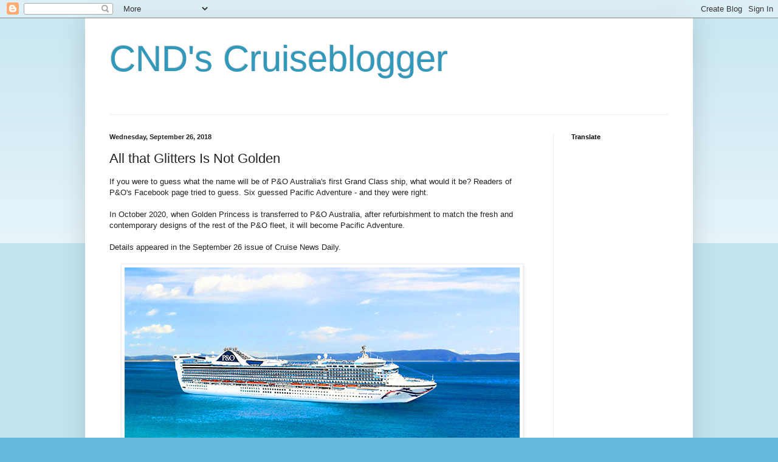

--- FILE ---
content_type: text/html; charset=utf-8
request_url: https://www.google.com/recaptcha/api2/aframe
body_size: 267
content:
<!DOCTYPE HTML><html><head><meta http-equiv="content-type" content="text/html; charset=UTF-8"></head><body><script nonce="DcFMJg7FKFnUna2OFo5OJQ">/** Anti-fraud and anti-abuse applications only. See google.com/recaptcha */ try{var clients={'sodar':'https://pagead2.googlesyndication.com/pagead/sodar?'};window.addEventListener("message",function(a){try{if(a.source===window.parent){var b=JSON.parse(a.data);var c=clients[b['id']];if(c){var d=document.createElement('img');d.src=c+b['params']+'&rc='+(localStorage.getItem("rc::a")?sessionStorage.getItem("rc::b"):"");window.document.body.appendChild(d);sessionStorage.setItem("rc::e",parseInt(sessionStorage.getItem("rc::e")||0)+1);localStorage.setItem("rc::h",'1769016855803');}}}catch(b){}});window.parent.postMessage("_grecaptcha_ready", "*");}catch(b){}</script></body></html>